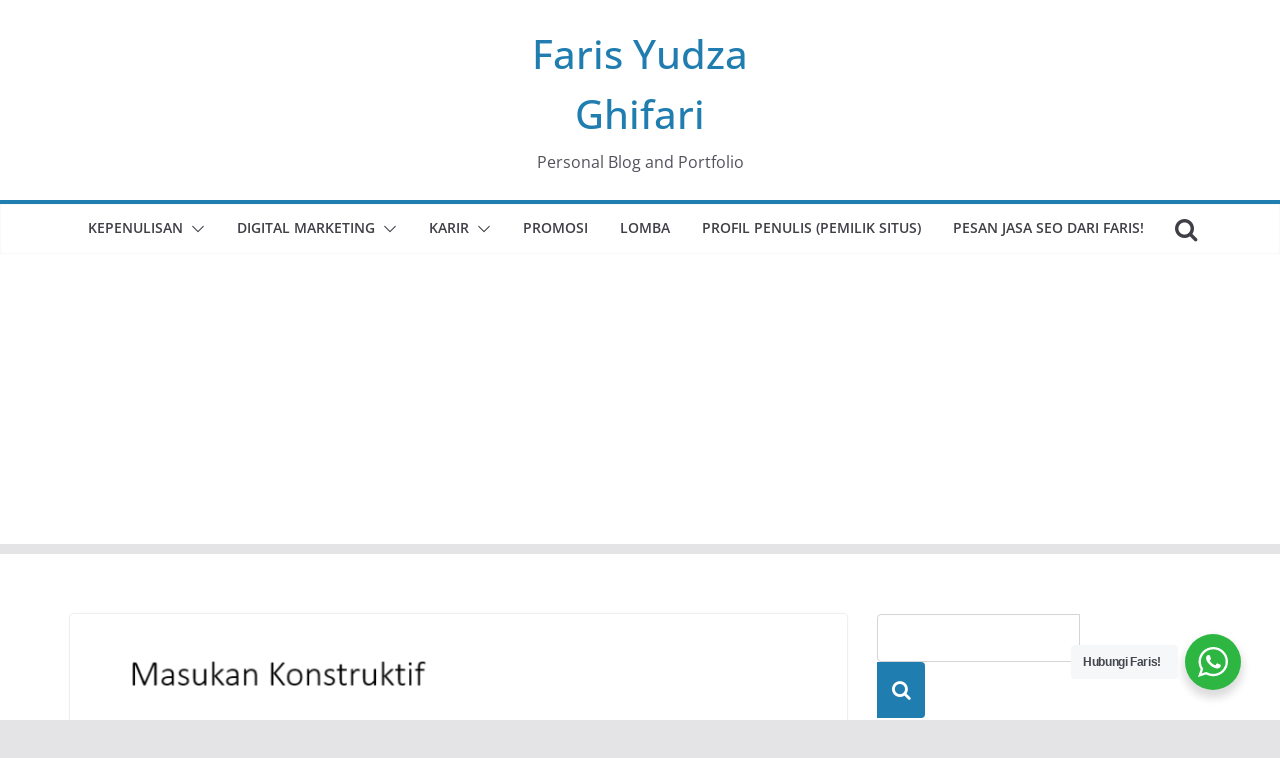

--- FILE ---
content_type: text/html; charset=utf-8
request_url: https://www.google.com/recaptcha/api2/aframe
body_size: 185
content:
<!DOCTYPE HTML><html><head><meta http-equiv="content-type" content="text/html; charset=UTF-8"></head><body><script nonce="VsXZN7_FDCXzOByihY0S3g">/** Anti-fraud and anti-abuse applications only. See google.com/recaptcha */ try{var clients={'sodar':'https://pagead2.googlesyndication.com/pagead/sodar?'};window.addEventListener("message",function(a){try{if(a.source===window.parent){var b=JSON.parse(a.data);var c=clients[b['id']];if(c){var d=document.createElement('img');d.src=c+b['params']+'&rc='+(localStorage.getItem("rc::a")?sessionStorage.getItem("rc::b"):"");window.document.body.appendChild(d);sessionStorage.setItem("rc::e",parseInt(sessionStorage.getItem("rc::e")||0)+1);localStorage.setItem("rc::h",'1762684213313');}}}catch(b){}});window.parent.postMessage("_grecaptcha_ready", "*");}catch(b){}</script></body></html>